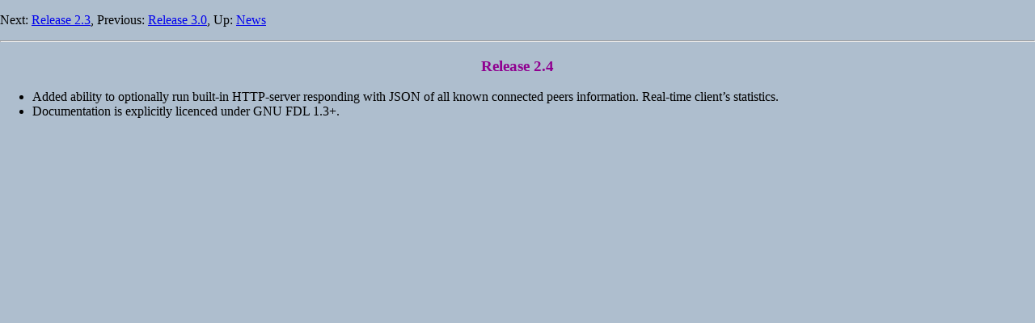

--- FILE ---
content_type: text/html
request_url: http://www.govpn.cypherpunks.su/Release-2_002e4.html
body_size: 1147
content:
<!DOCTYPE html PUBLIC "-//W3C//DTD HTML 4.01 Transitional//EN" "http://www.w3.org/TR/html4/loose.dtd">
<html>
<!-- This manual is for GoVPN - simple free software virtual private network
daemon, aimed to be reviewable, secure, DPI/censorship-resistant,
written on Go.

Copyright (C) 2014-2020 Sergey Matveev

Permission is granted to copy, distribute and/or modify this document
under the terms of the GNU Free Documentation License, Version 1.3;
with no Invariant Sections, no Front-Cover Texts, and no Back-Cover Texts.
A copy of the license is included in the section entitled "Copying conditions". -->
<!-- Created by GNU Texinfo 6.5, http://www.gnu.org/software/texinfo/ -->
<head>
<meta http-equiv="Content-Type" content="text/html; charset=utf-8">
<title>Release 2.4 (GoVPN)</title>

<meta name="description" content="Release 2.4 (GoVPN)">
<meta name="keywords" content="Release 2.4 (GoVPN)">
<meta name="resource-type" content="document">
<meta name="distribution" content="global">
<meta name="Generator" content="makeinfo">
<meta name="date" content="February 26, 2020">
<link href="index.html#Top" rel="start" title="Top">
<link href="News.html#News" rel="up" title="News">
<link href="Release-2_002e3.html#Release-2_002e3" rel="next" title="Release 2.3">
<link href="Release-3_002e0.html#Release-3_002e0" rel="prev" title="Release 3.0">
<style type="text/css"><!-- body {     margin: auto;     width: 80em;     background-color: #AEBECE; } h1, h2, h3, h4 { text-align: center } h1, h2, h3, h4, strong { color: #900090 } pre { background-color: #CCCCCC } table, th, td { border: 1px solid black } --></style>
</head>

<body lang="en">
<a name="Release-2_002e4"></a>
<div class="header">
<p>
Next: <a href="Release-2_002e3.html#Release-2_002e3" rel="next">Release 2.3</a>, Previous: <a href="Release-3_002e0.html#Release-3_002e0" rel="prev">Release 3.0</a>, Up: <a href="News.html#News" rel="up">News</a> &nbsp; </p>
</div>
<hr>
<a name="Release-2_002e4-1"></a>
<h3 class="section">Release 2.4</h3>
<ul>
<li> Added ability to optionally run built-in HTTP-server responding
with JSON of all known connected peers information. Real-time client&rsquo;s
statistics.
</li><li> Documentation is explicitly licenced under GNU FDL 1.3+.
</li></ul>




</body>
</html>
